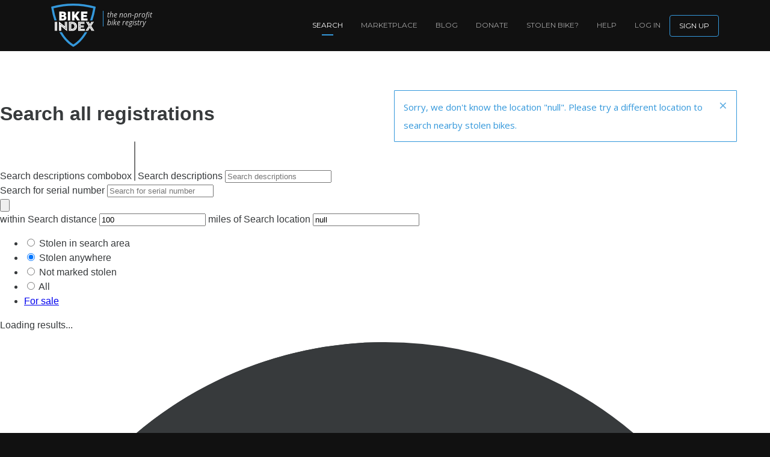

--- FILE ---
content_type: text/html; charset=utf-8
request_url: https://bikeindex.org/search/registrations?distance=100&location=null&page=5&stolenness=proximity
body_size: 10315
content:
<!DOCTYPE html>

<html lang="en">
  <head>
    <title>Search results</title>

<meta charset="utf-8">
<meta content="ie=edge" http-equiv="x-ua-compatible">
<meta name="handheldfriendly" content="true">
<meta name="viewport" content="width=device-width">
<meta name="description" content="The best bike registry: Simple, secure and free.">
<meta http-equiv="Content-Language" content="en">



<meta property="og:site_name" content="Bike Index">
<meta property="og:title" content="Search results">
<meta property="og:description" content="The best bike registry: Simple, secure and free.">
<meta property="og:image" content="/opengraph.png">

  <meta property="og:image:width" content="1200">
  <meta property="og:image:height" content="630">

<meta property="og:url" content="https://bikeindex.org/search/registrations">
<meta content="223376277803071" property="fb:app_id">




<meta name="twitter:title" content="Search results">
<meta name="twitter:description" content="The best bike registry: Simple, secure and free.">
<meta name="twitter:image" content="/opengraph.png">
<meta name="twitter:card" content="summary_large_image">
<meta name="twitter:creator" content="@bikeindex">
<meta name="twitter:site" content="@bikeindex">
<meta name="twitter:image:alt" content="The best bike registry: Simple, secure and free.">

<script type="application/ld+json">
  {
    "@context": "https://schema.org",
    "@type": "Organization",
    "name": "Bike Index",
    "description": "The best bike registry: Simple, secure and free.",
    "url": "https://bikeindex.org",
    "image": "https://bikeindex.org/opengraph.png"
  }
</script>

<script type="application/ld+json">
  {
    "@context": "https://schema.org",
    "@type": "WebSite",
    "name": "Bike Index",
    "url": "https://bikeindex.org"
  }
</script>

<script type="application/ld+json">{"@context":"http://schema.org","@type":"WebPage","image":"/opengraph.png","url":"https://bikeindex.org/search/registrations","headline":"Search results","alternativeHeadline":"The best bike registry: Simple, secure and free."}</script>

<link rel="canonical" href="https://bikeindex.org/search/registrations">

  <link rel="icon" href="/favicon.ico" sizes="32x32">
  <link rel="icon" href="/icon.svg" type="image/svg+xml">
  <link rel="icon" href="/icon-dark.svg" media="(prefers-color-scheme: dark)">

<link rel="apple-touch-icon" href="/apple-touch-icon.png">


    <meta name="csrf-param" content="authenticity_token" />
<meta name="csrf-token" content="1j00sV1r-qokC5zxIGQ8OoMUW9oBlPUWwftd4jdVosqtaohhhz_cf7fnu67lbqm8XNvcxcQjV3jCS2-DvJpN3w" />
    <link rel="stylesheet" href="/assets/tailwind-50e4486a2af6d7da765895936c7b21297890d047eb08bf5bf247b3a2001a49e2.css" data-turbo-track="reload" />
<link rel="stylesheet" href="/assets/revised-723ebcdc770b7e310c69986eb1781c8333771185973b5bc2eb78827cfb84cf6f.css" data-turbo-track="reload" />

    <link
      href="https://fonts.googleapis.com/css?family=Open+Sans:400,400italic,300italic,700"
      rel="stylesheet"
      type="text/css"
    >

    <link
      href="https://fonts.googleapis.com/css?family=Montserrat:400,700"
      rel="stylesheet"
      type="text/css"
    >

    <script src="/assets/application_revised-5a763004847898a032bad30f9d2dad0888790225ca3818868a5bbc5127427dc2.js"></script>
    <script type="importmap" data-turbo-track="reload">{
  "imports": {
    "application": "/assets/application-076323cbb27703fbcc73c904e5e3c847b26d0d7b968b47c12d6178983a3d7d12.js",
    "@hotwired/turbo-rails": "/assets/turbo.min-decfa1949933395803ac10289883a178dd4cae6eaa23afaf2712daac5f035d0a.js",
    "@hotwired/stimulus": "/assets/stimulus.min-297dd37003efa3bab5d87e373a0bc20885e1455d18f5365b6019e223cb9cab9e.js",
    "@hotwired/stimulus-loading": "/assets/stimulus-loading-855e3db7a5e180ac03c34af1debf3060df3ab5efd9568c26b6aa477d12eb310a.js",
    "luxon": "https://cdn.jsdelivr.net/npm/luxon@3.5.0/build/es6/luxon.js",
    "jquery": "https://cdn.jsdelivr.net/npm/jquery@3.6.3/dist/jquery.js",
    "select2": "https://cdn.jsdelivr.net/npm/select2@4.0.8/dist/js/select2.full.min.js",
    "controllers/admin/recovery_display_form_controller": "/assets/controllers/admin/recovery_display_form_controller-91c54843d1ef4e62f4b2572603abe51e4bee512f6410fb8f2ff374d7b53c7183.js",
    "controllers/alert_controller": "/assets/controllers/alert_controller-76aed4b85c5825209dfad185891195c805217f7d856123495495a5406222cb97.js",
    "controllers/homepage/animate_count_controller": "/assets/controllers/homepage/animate_count_controller-bd7cb14177335b42f8c07b86752f64a882f8f29cd38d5d6b8679baacd35d3100.js",
    "controllers/homepage/bike_tiles_controller": "/assets/controllers/homepage/bike_tiles_controller-301e30e296f85eafed9aa174257c0e12beb38c8b5342a089c425bf0f1b81058d.js",
    "controllers/homepage/recovery_showcase_controller": "/assets/controllers/homepage/recovery_showcase_controller-f9cd4e433ec8e878f05001f09b12bbe65f61cccea4c0cfd8d5c45e726f035836.js",
    "controllers/homepage/what_happens_controller": "/assets/controllers/homepage/what_happens_controller-57b3b789a642461ae7ee41006d4312b7e858740765c8d3b118819a439f26adb4.js",
    "controllers/legacy_form_well/address_record_controller": "/assets/controllers/legacy_form_well/address_record_controller-b2dd99b65dce62ebe8c16904776dc02f83e42e726b5242e5d949bb42ec61d392.js",
    "controllers/legacy_form_well/address_record_with_default_controller": "/assets/controllers/legacy_form_well/address_record_with_default_controller-2626209f9dbb07f7c1186ec821af61dbc1eef790990613038b6076889805ff5c.js",
    "controllers/page_section_choose_membership_controller": "/assets/controllers/page_section_choose_membership_controller-b62cc803452effba814c57c39bc39510cbb0f2951d43d698455226ebe8b9a36a.js",
    "controllers/search/everything_combobox_controller": "/assets/controllers/search/everything_combobox_controller-ce17c13f8901c68cdf2d78afbae97de61e2b550ba7e88d0dc24ffad3dc510bf3.js",
    "controllers/search/form_controller": "/assets/controllers/search/form_controller-43cdc2957fc366281b1d26ad0567cb67650458227b1bb525b878b0e121047329.js",
    "controllers/search/kind_select_fields_controller": "/assets/controllers/search/kind_select_fields_controller-98d03706a7e167860d0b93906aca9e5a5d7337cb9e7c823ec1a22f9a7a37b29b.js",
    "controllers/strip_inputs_controller": "/assets/controllers/strip_inputs_controller-b68eeb986ce73071083cf22eb2e1aec75344579bfa7e7560188ad62f2972e285.js",
    "controllers/update_cached_sortable_links_controller": "/assets/controllers/update_cached_sortable_links_controller-f370f9806785fa8b0d487872d27c917a3191cbd6e9e25615003bac535bdb034e.js",
    "utils/collapse_utils": "/assets/utils/collapse_utils-c875f5e02d5067917b3963512e269759bd131ae7e859fe5b4ccd3d2247ef3118.js",
    "utils/time_localizer": "/assets/utils/time_localizer-ab7138771549e5dad4ded887b8991283f06c1731892d417de75f8c6a7f85d671.js"
  }
}</script>
<link rel="modulepreload" href="/assets/application-076323cbb27703fbcc73c904e5e3c847b26d0d7b968b47c12d6178983a3d7d12.js">
<link rel="modulepreload" href="/assets/turbo.min-decfa1949933395803ac10289883a178dd4cae6eaa23afaf2712daac5f035d0a.js">
<link rel="modulepreload" href="/assets/stimulus.min-297dd37003efa3bab5d87e373a0bc20885e1455d18f5365b6019e223cb9cab9e.js">
<link rel="modulepreload" href="/assets/stimulus-loading-855e3db7a5e180ac03c34af1debf3060df3ab5efd9568c26b6aa477d12eb310a.js">
<link rel="modulepreload" href="https://cdn.jsdelivr.net/npm/luxon@3.5.0/build/es6/luxon.js">
<link rel="modulepreload" href="https://cdn.jsdelivr.net/npm/jquery@3.6.3/dist/jquery.js">
<link rel="modulepreload" href="https://cdn.jsdelivr.net/npm/select2@4.0.8/dist/js/select2.full.min.js">
<link rel="modulepreload" href="/assets/controllers/admin/recovery_display_form_controller-91c54843d1ef4e62f4b2572603abe51e4bee512f6410fb8f2ff374d7b53c7183.js">
<link rel="modulepreload" href="/assets/controllers/alert_controller-76aed4b85c5825209dfad185891195c805217f7d856123495495a5406222cb97.js">
<link rel="modulepreload" href="/assets/controllers/homepage/animate_count_controller-bd7cb14177335b42f8c07b86752f64a882f8f29cd38d5d6b8679baacd35d3100.js">
<link rel="modulepreload" href="/assets/controllers/homepage/bike_tiles_controller-301e30e296f85eafed9aa174257c0e12beb38c8b5342a089c425bf0f1b81058d.js">
<link rel="modulepreload" href="/assets/controllers/homepage/recovery_showcase_controller-f9cd4e433ec8e878f05001f09b12bbe65f61cccea4c0cfd8d5c45e726f035836.js">
<link rel="modulepreload" href="/assets/controllers/homepage/what_happens_controller-57b3b789a642461ae7ee41006d4312b7e858740765c8d3b118819a439f26adb4.js">
<link rel="modulepreload" href="/assets/controllers/legacy_form_well/address_record_controller-b2dd99b65dce62ebe8c16904776dc02f83e42e726b5242e5d949bb42ec61d392.js">
<link rel="modulepreload" href="/assets/controllers/legacy_form_well/address_record_with_default_controller-2626209f9dbb07f7c1186ec821af61dbc1eef790990613038b6076889805ff5c.js">
<link rel="modulepreload" href="/assets/controllers/page_section_choose_membership_controller-b62cc803452effba814c57c39bc39510cbb0f2951d43d698455226ebe8b9a36a.js">
<link rel="modulepreload" href="/assets/controllers/search/everything_combobox_controller-ce17c13f8901c68cdf2d78afbae97de61e2b550ba7e88d0dc24ffad3dc510bf3.js">
<link rel="modulepreload" href="/assets/controllers/search/form_controller-43cdc2957fc366281b1d26ad0567cb67650458227b1bb525b878b0e121047329.js">
<link rel="modulepreload" href="/assets/controllers/search/kind_select_fields_controller-98d03706a7e167860d0b93906aca9e5a5d7337cb9e7c823ec1a22f9a7a37b29b.js">
<link rel="modulepreload" href="/assets/controllers/strip_inputs_controller-b68eeb986ce73071083cf22eb2e1aec75344579bfa7e7560188ad62f2972e285.js">
<link rel="modulepreload" href="/assets/controllers/update_cached_sortable_links_controller-f370f9806785fa8b0d487872d27c917a3191cbd6e9e25615003bac535bdb034e.js">
<link rel="modulepreload" href="/assets/utils/collapse_utils-c875f5e02d5067917b3963512e269759bd131ae7e859fe5b4ccd3d2247ef3118.js">
<link rel="modulepreload" href="/assets/utils/time_localizer-ab7138771549e5dad4ded887b8991283f06c1731892d417de75f8c6a7f85d671.js">
<script type="module">import "application"</script>
    

    <script>
      window.BikeIndex.translator = (keyspace) => {
        return (key, args={}) => I18n.t(`javascript.${keyspace}.${key}`, args);
      }
    </script>


    <script async src="https://www.googletagmanager.com/gtag/js?id=G-JDSDDSL1EY"></script>

<script>
  window.dataLayer = window.dataLayer || [];
  function gtag(){dataLayer.push(arguments);}
  gtag('js', new Date());

  gtag('config', 'G-JDSDDSL1EY');

  // Old universal analytics code
  (function(i,s,o,g,r,a,m){i['GoogleAnalyticsObject']=r;i[r]=i[r]||function(){(i[r].q=i[r].q||[]).push(arguments)},i[r].l=1*new Date();a=s.createElement(o),m=s.getElementsByTagName(o)[0];a.async=1;a.src=g;m.parentNode.insertBefore(a,m)})(window,document,'script','https://www.google-analytics.com/analytics.js','ga');
      ga('create', 'UA-38316708-1', 'auto');
      ga('send', 'pageview');
</script>


    

    <!--[if IE]>$('body').prepend("<div id='old-browser-warning'><h4>Your browser is out of date!</h4><p>As a result, Bike Index will not function correctly. <a href=\"http://whatbrowser.com\">Learn more here</a>.</p></div>")<![endif]-->
  </head>

  <body id="search_registrations_index" class="">
      <nav class="primary-header-nav">
        <div class="container">
          <a href="https://bikeindex.org/" class="primary-logo">
            <img class="primary-nav" alt="Bike Index home" src="/assets/revised/logo-4743be32095c95ab594556faadf9f2497c4a49bd8a9f77a5aeadd4050c78dff9.svg" />
          </a>

          <a class="nonprofit-subtitle" href="/news/bike-index--now-a-nonprofit">
            the non-profit bike registry
</a>
            <div class="center-navbar-signup-link-container">
              <a class="center-navbar-signup-link signup-link upcase" href="https://bikeindex.org/users/new">Sign up</a>
            </div>


          <a id="menu-opened-backdrop" aria-hidden="true"></a> 

          <div class="hamburgler" aria-hidden="true">
            <a id="primary_nav_hamburgler"></a> 
          </div>

          <ul class="primary-main-menu">
            <li class="primary-nav-item d-lg-none">
              <a class="nav-link active" href="/search/registrations?stolenness=all">Search</a>
            </li>

            <li class="primary-nav-item d-lg-none">
              <a class="nav-link " href="/search/marketplace">Marketplace</a>
            </li>

            <li class="divider-nav-item d-lg-none" aria-hidden="true"></li>

              <li class="primary-nav-item">
                <a class="nav-link signup-link" href="https://bikeindex.org/users/new">Sign up</a>
              </li>
              <li class="primary-nav-item">
                <a class="nav-link" href="https://bikeindex.org/session/new">log in</a>
              </li>

            <li class="primary-nav-item">
              <a class="nav-link" href="/help">Help</a>
            </li>

            <li class="primary-nav-item">
              <a class="nav-link" id="getStolenBackLink" href="/info/how-to-get-your-stolen-bike-back">Stolen bike?</a>
            </li>

            <li class="primary-nav-item">
              <a class="nav-link" href="/why-donate">Donate</a>
            </li>

            <li class="primary-nav-item">
              <a class="nav-link" href="/news">Blog</a>
            </li>

            <li class="primary-nav-item d-lg-block">
              <a class="nav-link " href="/search/marketplace">Marketplace</a>
            </li>

            <li class="primary-nav-item d-none d-lg-block">
              <a class="nav-link active" href="/search/registrations?stolenness=all">Search</a>
            </li>
          </ul>
        </div>
      </nav>

    
<div class="bootstrapstyle primary-alert-block">
    

<div class="alert in  alert-info" data-seconds="0">
  <button
    class="close"
    aria-label="Close"
    data-dismiss="alert"
    type="button"
  >
    <span aria-hidden="true">&times;</span>
  </button>


  <p>Sorry, we don&#39;t know the location &quot;null&quot;. Please try a different location to search nearby stolen bikes.</p>
</div>


</div>

<script id="alert-template" type="x-tmpl-mustache">
  <div class="alert alert-{{alert_type}} in" data-seconds="{{seconds}}">
    <button aria-label="Close" class="close" data-dismiss="alert" type="button">
      <span aria-hidden="true">&times;</span>
    </button>
    {{alert_body}}
  </div>
</script>


      <div class="tw:mx-auto tw:mb-6 tw:max-w-7xl tw:px-4">
  <h1 class="tw:mb-4 tw:text-3xl tw:text-slate-800">
    Search all registrations
  </h1>

  <div data-controller="search--form">
  <form id="Search_Form" data-turbo-frame="search_registrations_results_frame" data-turbo-action="advance" data-turbo="true" data-search--form-target="form" action="/search/registrations" accept-charset="UTF-8" method="get">
    <input type="hidden" name="search_no_js" id="search_no_js" value="true" autocomplete="off" />

    <div class="tw:flex tw:flex-nowrap tw:gap-4">
      <div class="search-fields tw:flex-grow">
        <div
  class="tw:w-full"
  data-controller="search--everything-combobox"
  data-search--everything-combobox-api-url-value="/api/autocomplete"
>
  <link
    rel="stylesheet"
    href="https://cdn.jsdelivr.net/npm/select2@4.0.8/dist/css/select2.min.css"
  >

  <style>
    .select2-container--default .select2-selection--multiple .select2-selection__choice {
      background: rgba(228,228,228,0.2);
    }
    .select2-results__options .sch_s {
      display: inline-block;
    }

    .select2-results__options .sch_m,
    .select2-results__options .sch_ {
      color: #ccc;
    }

    .select2-results__options .sch_special {
      border-bottom: 1px solid #ddd;
    }

    .select2-results__options .sch_c {
      color: #bbb;
      display: inline-block;
    }

    .select2-results__options .sclr {
      border-radius: 3px;
      display: inline-block;
      width: 24px;
      height: 24px;
      border: 1px solid rgba(255,255,255,0.5);
      line-height: 0.8em;
      margin: 0 6px -6px;
      font-size: 0.5em;
      text-align: center;
      padding-top: 1em;
    }
  </style>

  <label class="twlabel tw:sr-only" for="query_items">Search descriptions combobox</label>

  <select name="query_items[]" id="query_items" placeholder="Search descriptions" class="tw:w-full tw:hidden fieldResetsCounts" multiple="multiple" data-search--everything-combobox-target="input"></select>

  <label class="twlabel tw:sr-only" data-search--everything-combobox-target="nonjsfields" for="query">Search descriptions</label>

  <input type="text" name="query" id="query" placeholder="Search descriptions" class="twinput" data-search--everything-combobox-target="nonjsfields" />
</div>


          <label class="twlabel tw:sr-only" for="serial">Search for serial number</label>
          <input type="text" name="serial" id="serial" placeholder="Search for serial number" class="twinput tw:mt-2 fieldResetsCounts" />

      </div>

      <div class="tw:w-20">
        <button name="button" type="submit" class="twbtn-blue tw:w-full tw:h-full tw:disabled:cursor-wait" data-search--form-target="button">
          <svg
            id="search-button"
            xmlns="http://www.w3.org/2000/svg"
            viewBox="0 0 29 29"
          >
            <defs>
              <style>
                .cls-1,.cls-2{fill:none;stroke:#fff;stroke-miterlimit:10;stroke-width:2px;}.cls-2{stroke-linecap:round;}
              </style>
            </defs>

            <title>searcher</title>

            <circle
              class="cls-1"
              cx="10.39"
              cy="10.39"
              r="9.39"
            />

            <line
              class="cls-2"
              x1="17.03"
              y1="17.03"
              x2="28"
              y2="28"
            />
          </svg>
</button>      </div>
    </div>


    <div
  data-controller="search--kind-select-fields"
  data-search--kind-select-fields-api-count-url-value="/api/v3/search/count"
  data-search--kind-select-fields-option-kinds-value="stolenness"
>
  <div
    class="tw:mt-5 tw:ml-auto tw:flex tw:w-full tw:flex-wrap tw:sm:mt-2 tw:sm:w-min tw:sm:flex-nowrap tw:hidden"
    data-search--kind-select-fields-target="locationWrap"
  >
    <span class="tw:flex tw:flex-nowrap">
      <span class="tw:mr-2 tw:block tw:py-1.5">
        within
      </span>

      <label class="twlabel tw:sr-only" for="distance">Search distance</label>

      <input type="number" name="distance" id="distance" value="100" placeholder="100" min="1" class="twinput tw:mr-2 tw:min-w-20 fieldResetsCounts" data-search--kind-select-fields-target="distance" />
    </span>

    <span class="tw:mt-3 tw:flex tw:flex-nowrap tw:sm:mt-0">
      <span class="tw:mr-2 tw:block tw:py-1.5 tw:text-nowrap">
        miles of
      </span>

      <label class="twlabel tw:sr-only" for="location">Search location</label>

      <input type="text" name="location" id="location" value="null" placeholder="Search location" class="twinput tw:min-w-50 fieldResetsCounts" data-search--kind-select-fields-target="location" />
    </span>
  </div>

  <ul
    class="
      tw:mt-6 tw:w-full tw:items-center tw:text-sm tw:font-medium
      tw:text-gray-900 tw:md:flex tw:dark:text-white
    "
  >
      <li class="tw:w-full tw:has-checked:bg-gray-100 tw:has-checked:dark:bg-gray-800 tw:border tw:border-gray-200 tw:dark:border-gray-600 tw:border-b-0 tw:md:border-b tw:border-r tw:md:border-r-0 tw:md:rounded-l-sm tw:rounded-t-sm tw:md:rounded-tr-none tw:border-b-0 tw:md:border-b tw:md:border-r">
          <div
    class="tw:relative tw:flex tw:items-center tw:ps-3"
    data-test-id="Search::KindOption-proximity"
  >
    <input type="radio" name="stolenness" id="stolenness_proximity" value="proximity" class="tw:w-4 tw:h-4 tw:text-blue-600 tw:bg-gray-100 tw:border-gray-300 tw:focus:ring-blue-500 :tw:dark:focus:ring-blue-600 tw:dark:ring-offset-gray-700 tw:dark:focus:ring-offset-gray-700 tw:focus:ring-2 tw:dark:bg-gray-600 tw:dark:border-gray-500" data-action="change-&gt;search--kind-select-fields#updateLocationVisibility" />

    <label class="tw:w-full tw:py-3 tw:ms-2 tw:cursor-pointer" for="stolenness_proximity">
      Stolen in search area

      <span class="twless-strong" data-count-target="proximity"></span>
</label>  </div>

      </li>
      <li class="tw:w-full tw:has-checked:bg-gray-100 tw:has-checked:dark:bg-gray-800 tw:border tw:border-gray-200 tw:dark:border-gray-600 tw:border-b-0 tw:md:border-b tw:border-r tw:md:border-r-0 tw:border-b-0 tw:md:border-b tw:md:border-r">
          <div
    class="tw:relative tw:flex tw:items-center tw:ps-3"
    data-test-id="Search::KindOption-stolen"
  >
    <input type="radio" name="stolenness" id="stolenness_stolen" value="stolen" class="tw:w-4 tw:h-4 tw:text-blue-600 tw:bg-gray-100 tw:border-gray-300 tw:focus:ring-blue-500 :tw:dark:focus:ring-blue-600 tw:dark:ring-offset-gray-700 tw:dark:focus:ring-offset-gray-700 tw:focus:ring-2 tw:dark:bg-gray-600 tw:dark:border-gray-500" data-action="change-&gt;search--kind-select-fields#updateLocationVisibility" checked="checked" />

    <label class="tw:w-full tw:py-3 tw:ms-2 tw:cursor-pointer" for="stolenness_stolen">
      Stolen anywhere

      <span class="twless-strong" data-count-target="stolen"></span>
</label>  </div>

      </li>
      <li class="tw:w-full tw:has-checked:bg-gray-100 tw:has-checked:dark:bg-gray-800 tw:border tw:border-gray-200 tw:dark:border-gray-600 tw:border-b-0 tw:md:border-b tw:border-r tw:md:border-r-0 tw:border-b-0 tw:md:border-b tw:md:border-r">
          <div
    class="tw:relative tw:flex tw:items-center tw:ps-3"
    data-test-id="Search::KindOption-non"
  >
    <input type="radio" name="stolenness" id="stolenness_non" value="non" class="tw:w-4 tw:h-4 tw:text-blue-600 tw:bg-gray-100 tw:border-gray-300 tw:focus:ring-blue-500 :tw:dark:focus:ring-blue-600 tw:dark:ring-offset-gray-700 tw:dark:focus:ring-offset-gray-700 tw:focus:ring-2 tw:dark:bg-gray-600 tw:dark:border-gray-500" data-action="change-&gt;search--kind-select-fields#updateLocationVisibility" />

    <label class="tw:w-full tw:py-3 tw:ms-2 tw:cursor-pointer" for="stolenness_non">
      Not marked stolen

      <span class="twless-strong" data-count-target="non"></span>
</label>  </div>

      </li>
      <li class="tw:w-full tw:has-checked:bg-gray-100 tw:has-checked:dark:bg-gray-800 tw:border tw:border-gray-200 tw:dark:border-gray-600 tw:md:rounded-r-sm tw:rounded-b-sm tw:md:rounded-bl-none">
          <div
    class="tw:relative tw:flex tw:items-center tw:ps-3"
    data-test-id="Search::KindOption-all"
  >
    <input type="radio" name="stolenness" id="stolenness_all" value="all" class="tw:w-4 tw:h-4 tw:text-blue-600 tw:bg-gray-100 tw:border-gray-300 tw:focus:ring-blue-500 :tw:dark:focus:ring-blue-600 tw:dark:ring-offset-gray-700 tw:dark:focus:ring-offset-gray-700 tw:focus:ring-2 tw:dark:bg-gray-600 tw:dark:border-gray-500" data-action="change-&gt;search--kind-select-fields#updateLocationVisibility" />

    <label class="tw:w-full tw:py-3 tw:ms-2 tw:cursor-pointer" for="stolenness_all">
      All

      <span class="twless-strong" data-count-target="all"></span>
</label>  </div>

      </li>
      <li class="tw:w-full tw:md:pl-1 tw:pt-1 tw:md:pt-0">
          <a
    href="/search/marketplace"
    data-basepath="/search/marketplace"
    id="kindSelectForSaleLink"
    class="twbtn tw:block tw:w-full"
    data-test-id="Search::KindOption-for_sale"
  >
    For sale

    <span class="twless-strong" data-count-target="for_sale"></span>
  </a>

      </li>
  </ul>
</div>


    
</form></div>

</div>

<turbo-frame id="search_registrations_results_frame">
    <span id="loadedWithoutResults" class="tw:hidden"></span>
</turbo-frame>
<div id="hiddenLoadingSpinner" class="tw:hidden">
  <div class="tw:animate-pulse tw:justify-center tw:p-6 tw:text-center">
  <p class="tw:text-lg">Loading results...</p>

  <svg
    class="
      tw:mx-auto tw:mt-4 tw:h-15 tw:w-15 tw:animate-spin tw:text-slate-400
      tw:dark:text-blue-800
    "
    xmlns="http://www.w3.org/2000/svg"
    fill="none"
    viewBox="0 0 24 24"
  >
    <circle
      class="tw:opacity-25"
      cx="12"
      cy="12"
      r="10"
      stroke="currentColor"
      stroke-width="4"
    ></circle>

    <path
      class="tw:opacity-75"
      fill="currentColor"
      d="M4 12a8 8 0 018-8V0C5.373 0 0 5.373 0 12h4zm2 5.291A7.962 7.962 0 014 12H0c0 3.042 1.135 5.824 3 7.938l3-2.647z"
    ></path>
  </svg>
</div>

</div>




      <footer class="primary-footer">
  <div class="primary-footer-nav">
    <div class="container">
      <div class="row">
        <nav class="col-md-2 pull-right">
          <h4>Bike Index</h4>

          <ul>
            <li><a class="" href="/support">FAQ</a></li>
            <li><a class="" href="/news">Blog</a></li>
            <li><a class="" href="/help">Help</a></li>
            <li><a class="" href="/about">About</a></li>
            <li><a class="" href="/where">Where We Are</a></li>

            <li>
              <a class="" href="/recovery_stories">Stolen Bike Recoveries</a>
            </li>

            <li>
              <a class="" href="/info/how-to-get-your-stolen-bike-back">Get your stolen bike back</a>
            </li>
          </ul>
        </nav>

        <nav class="col-md-2 pull-right">
          <h4>Support Us</h4>

          <ul>
            <li><a class="" href="/why-donate">Donate</a></li>
            <li><a class="" href="/store">Store</a></li>

            <li>
              <a class="" href="/ambassadors_how_to">Ambassadors</a>
            </li>
          </ul>
        </nav>

        <nav class="col-md-2 pull-right">
          <h4>Resources</h4>

          <ul>
            <li>
              <a class="" href="/documentation">API documentation</a>
            </li>

            <li><a class="" href="/dev_and_design">Dev Resources</a></li>
            <li><a class="" href="/image_resources">Design & Logos</a></li>
            <li><a class="" href="/security">Security</a></li>

            <li>
              <a class="" href="/manufacturers">Bike Manufacturer List</a>
            </li>

            <li>
              <a class="" href="/protect_your_bike">Protect your bike</a>
            </li>

            <li>
              <a class="" href="https://map.bikewise.org/">Stolen Bike Map</a>
            </li>
          </ul>
        </nav>

        <nav class="col-md-2 pull-right">
          <h4>Who we serve</h4>

          <ul>
            <li><a class="" href="/for_bike_shops">Bike Shops</a></li>

            <li>
              <a class="" href="/for_schools">Schools and Universities</a>
            </li>

            <li><a class="" href="/for_cities">Cities</a></li>

            <li>
              <a class="" href="/for_law_enforcement">Law Enforcement</a>
            </li>

            <li>
              <a class="" href="/for_community_groups">Community Groups</a>
            </li>

            <li>
              <a href="mailto:bryan@bikeindex.org,gavin@bikeindex.org">Press inquiries</a>
            </li>
          </ul>
        </nav>

        <nav class="col-md-2 pull-right"></nav>

        <nav class="col-md-2 social-nav">
          <ul>
            <li>
              <a href="https://bsky.app/profile/bikeindex.org">
                <span class="sr-only">Bike Index Blue SKy</span>
                <svg xmlns="http://www.w3.org/2000/svg" width="16" height="16" fill="currentColor" viewBox="0 0 16 16" class="tw:block tw:w-6 tw:h-6">
  <path d="M3.468 1.948C5.303 3.325 7.276 6.118 8 7.616c.725-1.498 2.698-4.29 4.532-5.668C13.855.955 16 .186 16 2.632c0 .489-.28 4.105-.444 4.692-.572 2.04-2.653 2.561-4.504 2.246 3.236.551 4.06 2.375 2.281 4.2-3.376 3.464-4.852-.87-5.23-1.98-.07-.204-.103-.3-.103-.218 0-.081-.033.014-.102.218-.379 1.11-1.855 5.444-5.231 1.98-1.778-1.825-.955-3.65 2.28-4.2-1.85.315-3.932-.205-4.503-2.246C.28 6.737 0 3.12 0 2.632 0 .186 2.145.955 3.468 1.948"></path>
</svg>
</a>            </li>

            <li>
              <a rel="me" href="https://universeodon.com/@bikeindex">
                <span class="sr-only">Bike Index Fediverse</span>
                <svg xmlns="http://www.w3.org/2000/svg" width="16" height="16" fill="currentColor" viewBox="0 0 16 16" class="tw:block tw:w-6 tw:h-6">
  <path d="M11.19 12.195c2.016-.24 3.77-1.475 3.99-2.603.348-1.778.32-4.339.32-4.339 0-3.47-2.286-4.488-2.286-4.488C12.062.238 10.083.017 8.027 0h-.05C5.92.017 3.942.238 2.79.765c0 0-2.285 1.017-2.285 4.488l-.002.662c-.004.64-.007 1.35.011 2.091.083 3.394.626 6.74 3.78 7.57 1.454.383 2.703.463 3.709.408 1.823-.1 2.847-.647 2.847-.647l-.06-1.317s-1.303.41-2.767.36c-1.45-.05-2.98-.156-3.215-1.928a4 4 0 0 1-.033-.496s1.424.346 3.228.428c1.103.05 2.137-.064 3.188-.189zm1.613-2.47H11.13v-4.08c0-.859-.364-1.295-1.091-1.295-.804 0-1.207.517-1.207 1.541v2.233H7.168V5.89c0-1.024-.403-1.541-1.207-1.541-.727 0-1.091.436-1.091 1.296v4.079H3.197V5.522q0-1.288.66-2.046c.456-.505 1.052-.764 1.793-.764.856 0 1.504.328 1.933.983L8 4.39l.417-.695c.429-.655 1.077-.983 1.934-.983.74 0 1.336.259 1.791.764q.662.757.661 2.046z"></path>
</svg>
</a>            </li>

            <li>
              <a href="https://facebook.com/bikeindex">
                <span class="sr-only">Bike Index Facebook</span>
                <svg xmlns="http://www.w3.org/2000/svg" width="16" height="16" fill="currentColor" viewBox="0 0 16 16" class="tw:block tw:w-6 tw:h-6">
  <path d="M16 8.049c0-4.446-3.582-8.05-8-8.05C3.58 0-.002 3.603-.002 8.05c0 4.017 2.926 7.347 6.75 7.951v-5.625h-2.03V8.05H6.75V6.275c0-2.017 1.195-3.131 3.022-3.131.876 0 1.791.157 1.791.157v1.98h-1.009c-.993 0-1.303.621-1.303 1.258v1.51h2.218l-.354 2.326H9.25V16c3.824-.604 6.75-3.934 6.75-7.951"></path>
</svg>
</a>            </li>

            <li>
              <a href="https://instagram.com/bikeindex">
                <span class="sr-only">Bike Index Instagram</span>
                <svg xmlns="http://www.w3.org/2000/svg" width="16" height="16" fill="currentColor" viewBox="0 0 16 16" class="tw:block tw:w-6 tw:h-6">
  <path d="M8 0C5.829 0 5.556.01 4.703.048 3.85.088 3.269.222 2.76.42a3.9 3.9 0 0 0-1.417.923A3.9 3.9 0 0 0 .42 2.76C.222 3.268.087 3.85.048 4.7.01 5.555 0 5.827 0 8.001c0 2.172.01 2.444.048 3.297.04.852.174 1.433.372 1.942.205.526.478.972.923 1.417.444.445.89.719 1.416.923.51.198 1.09.333 1.942.372C5.555 15.99 5.827 16 8 16s2.444-.01 3.298-.048c.851-.04 1.434-.174 1.943-.372a3.9 3.9 0 0 0 1.416-.923c.445-.445.718-.891.923-1.417.197-.509.332-1.09.372-1.942C15.99 10.445 16 10.173 16 8s-.01-2.445-.048-3.299c-.04-.851-.175-1.433-.372-1.941a3.9 3.9 0 0 0-.923-1.417A3.9 3.9 0 0 0 13.24.42c-.51-.198-1.092-.333-1.943-.372C10.443.01 10.172 0 7.998 0zm-.717 1.442h.718c2.136 0 2.389.007 3.232.046.78.035 1.204.166 1.486.275.373.145.64.319.92.599s.453.546.598.92c.11.281.24.705.275 1.485.039.843.047 1.096.047 3.231s-.008 2.389-.047 3.232c-.035.78-.166 1.203-.275 1.485a2.5 2.5 0 0 1-.599.919c-.28.28-.546.453-.92.598-.28.11-.704.24-1.485.276-.843.038-1.096.047-3.232.047s-2.39-.009-3.233-.047c-.78-.036-1.203-.166-1.485-.276a2.5 2.5 0 0 1-.92-.598 2.5 2.5 0 0 1-.6-.92c-.109-.281-.24-.705-.275-1.485-.038-.843-.046-1.096-.046-3.233s.008-2.388.046-3.231c.036-.78.166-1.204.276-1.486.145-.373.319-.64.599-.92s.546-.453.92-.598c.282-.11.705-.24 1.485-.276.738-.034 1.024-.044 2.515-.045zm4.988 1.328a.96.96 0 1 0 0 1.92.96.96 0 0 0 0-1.92m-4.27 1.122a4.109 4.109 0 1 0 0 8.217 4.109 4.109 0 0 0 0-8.217m0 1.441a2.667 2.667 0 1 1 0 5.334 2.667 2.667 0 0 1 0-5.334"></path>
</svg>
</a>            </li>
          </ul>
        </nav>
      </div>
    </div>
  </div>

  <nav class="terms-and-stuff">
    <div class="container">
      <div class="row">
        <div class="col-md-6 text-left">
          <form class="locale-form" action="/search/registrations" accept-charset="UTF-8" method="get">
            <div class="row">
              <div class="form-group">
                <label for="locale">Language</label>

                <select name="locale" id="locale" class="form-control-sm" onchange="this.form.submit()"><option selected="selected" value="en">English</option>
<option value="nl">Nederlands (Dutch)</option>
<option value="nb">Norwegian (Bokmål)</option></select>


                <input type="submit" name="Update" value="update" class="btn btn-primary btn-sm sr-only" data-disable-with="update" />
              </div>
            </div>
</form>        </div>

        <div class="col-md-6 text-right">
          <p>
            <a href="https://bikeindex.org/privacy">Privacy policy</a> and <a href="https://bikeindex.org/terms">terms and conditions</a>
          </p>

          <p>
            <span
              data-license="https://github.com/bikeindex/bike_index/blob/main/LICENSE"
            >
              2025 &copy; Bike Index, a 501(c)(3) nonprofit - EIN 81-4296194
            </span>
          </p>
        </div>
      </div>
    </div>
  </nav>
</footer>

<script>
!function(f,b,e,v,n,t,s){if(f.fbq)return;n=f.fbq=function(){n.callMethod?
n.callMethod.apply(n,arguments):n.queue.push(arguments)};if(!f._fbq)f._fbq=n;
n.push=n;n.loaded=!0;n.version='2.0';n.queue=[];t=b.createElement(e);t.async=!0;
t.src=v;s=b.getElementsByTagName(e)[0];s.parentNode.insertBefore(t,s)}(window,
document,'script','//connect.facebook.net/en_US/fbevents.js');
fbq('init', '199066297131941');
fbq('track', "PageView");
</script>

<noscript>
  <img
    height="1"
    width="1"
    style="display:none"
    src="https://www.facebook.com/tr?id=199066297131941&ev=PageView&noscript=1"
    alt=""
  >
</noscript>

<script>
  var trackOutboundLink = function(url) {
    ga("send", "event", "outbound", "click", url, {transport: "beacon", hitCallback: function() {document.location = url;}});
  };

  (function(w,d,s,l,i){w[l]=w[l]||[];w[l].push({'gtm.start':new Date().getTime(),event:'gtm.js'});var f=d.getElementsByTagName(s)[0],j=d.createElement(s),dl=l!='dataLayer'?'&l='+l:'';j.async=true;j.src='https://www.googletagmanager.com/gtm.js?id='+i+dl;f.parentNode.insertBefore(j,f);})(window,document,'script','dataLayer','GTM-K88RMWC');
</script>

<iframe
  src="https://www.googletagmanager.com/ns.html?id=GTM-K88RMWC"
  height="0"
  width="0"
  style="display:none;visibility:hidden"
  title="Google tag manager"
></iframe>


    <script>
  I18n.defaultLocale = "en"
  I18n.locale = "en"
</script>
  </body>
</html>


--- FILE ---
content_type: application/javascript
request_url: https://bikeindex.org/assets/controllers/homepage/animate_count_controller-bd7cb14177335b42f8c07b86752f64a882f8f29cd38d5d6b8679baacd35d3100.js
body_size: 82
content:
import { Controller } from '@hotwired/stimulus'

// Connects to data-controller='homepage--animate-count'
export default class extends Controller {
  static values = {
    target: Number,
    duration: { type: Number, default: 3000 },
    delay: { type: Number, default: 500 },
    prefix: { type: String, default: '' },
    suffix: { type: String, default: '' }
  }

  connect () {
    setTimeout(() => this.animate(), this.delayValue)
  }

  animate () {
    const increment = this.targetValue / (this.durationValue / 16) // 60fps
    let current = 0 // NOTE: Actual initial values are the final values, for SEO/no JS

    const timer = setInterval(() => {
      current += increment
      if (current >= this.targetValue) {
        current = this.targetValue
        clearInterval(timer)
      }

      this.element.textContent = `${this.prefixValue}${Math.floor(current).toLocaleString()}${this.suffixValue}`
    }, 16)
  }
};


--- FILE ---
content_type: application/javascript
request_url: https://bikeindex.org/assets/controllers/homepage/bike_tiles_controller-301e30e296f85eafed9aa174257c0e12beb38c8b5342a089c425bf0f1b81058d.js
body_size: 1531
content:
import { Controller } from '@hotwired/stimulus'

// Connects to data-controller='homepage--bike-tiles'
export default class extends Controller {
  static targets = ['grid']
  static values = { images: Array }

  connect () {
    this.generateTiles()

    this.handleResize = this.debounce(() => {
      this.generateTiles()
    }, 250)

    window.addEventListener('resize', this.handleResize)
  }

  disconnect () {
    window.removeEventListener('resize', this.handleResize)
  }

  debounce (func, wait) {
    let timeout
    return function executedFunction (...args) {
      clearTimeout(timeout)
      timeout = setTimeout(() => func(...args), wait)
    }
  }

  generateTiles () {
    // Calculate how many tiles we need to fill the screen plus overflow
    const tilesNeeded = Math.ceil((window.innerWidth * 1.2) / 130) * Math.ceil((window.innerHeight * 1.2) / 130)

    // Calculate grid dimensions
    const columns = Math.ceil((window.innerWidth * 1.2) / 130)
    // Length for the random
    const bikeImagesLength = this.imagesValue.length

    let lastImage = null
    const lastRowImages = []

    for (let i = 0; i < tilesNeeded; i++) {
      const tile = document.createElement('div')
      tile.className = 'bike-tile'

      // Get column position to check tile above
      const col = i % columns
      const imageAbove = lastRowImages[col]

      // Select random image that's different from left neighbor and tile above
      let randomImage
      let attempts = 0
      do {
        randomImage = this.imagesValue[Math.floor(Math.random() * bikeImagesLength)]
        attempts++
      } while ((randomImage === lastImage || randomImage === imageAbove) && attempts < 50)

      // Apply styles to interior span element, to prevent hover flicker
      const span = document.createElement('span')
      span.style.backgroundImage = `url('${randomImage}')`

      // tile.style.backgroundImage = `url('${randomImage}')`;

      // Add random slight rotation variation
      const randomRotation = (Math.random() - 0.5) * 10
      span.style.transform = `rotate(${5 + randomRotation}deg)`

      tile.appendChild(span)
      this.gridTarget.appendChild(tile)

      // Update tracking
      lastImage = randomImage
      lastRowImages[col] = randomImage
    }

    // Select a random tile to be the "stolen alert" tile - around central region but not behind shields/text
    const allTiles = this.gridTarget.querySelectorAll('.bike-tile')
    if (allTiles.length > 0) {
      // Get hero content position to find central area
      const heroContent = document.querySelector('.hero-content')
      const heroRect = heroContent.getBoundingClientRect()

      // Define ring around the hero text (outer radius minus inner exclusion zone)
      const centerX = window.innerWidth / 2
      const centerY = heroRect.top + (heroRect.height / 2)
      const outerRadiusX = 500 // Outer horizontal radius
      const outerRadiusY = 400 // Outer vertical radius
      const innerRadiusX = 250 // Inner exclusion horizontal radius (where shields/text are)
      const innerRadiusY = 200 // Inner exclusion vertical radius

      const ringTiles = Array.from(allTiles).filter(tile => {
        const rect = tile.getBoundingClientRect()
        const tileCenterX = rect.left + (rect.width / 2)
        const tileCenterY = rect.top + (rect.height / 2)

        const distanceX = Math.abs(tileCenterX - centerX)
        const distanceY = Math.abs(tileCenterY - centerY)

        // Check if tile is in the ring (within outer radius but outside inner radius)
        const inOuterEllipse = distanceX <= outerRadiusX && distanceY <= outerRadiusY
        const inInnerEllipse = distanceX <= innerRadiusX && distanceY <= innerRadiusY

        return inOuterEllipse && !inInnerEllipse &&
             rect.top >= 0 &&
             rect.bottom <= window.innerHeight
      })

      // Remove any existing stolen alert tiles (important when resizing the window)
      this.gridTarget.querySelectorAll('.bike-tile.stolen-alert').forEach(tile => {
        tile.classList.remove('stolen-alert', 'tw:cursor-pointer')
      })

      // Select from ring tiles only
      if (ringTiles.length > 0) {
        const randomIndex = Math.floor(Math.random() * ringTiles.length)
        const stolenTile = ringTiles[randomIndex]
        stolenTile.classList.add('stolen-alert', 'tw:cursor-pointer')

        // Make it clickable to scroll to stolen section
        stolenTile.addEventListener('click', function () {
          const stolenSection = document.querySelector('.stolen-question-section')
          if (stolenSection) {
            stolenSection.scrollIntoView({ behavior: 'smooth' })
          }
        })
      }
    }
  }
};


--- FILE ---
content_type: application/javascript
request_url: https://bikeindex.org/assets/controllers/homepage/what_happens_controller-57b3b789a642461ae7ee41006d4312b7e858740765c8d3b118819a439f26adb4.js
body_size: 392
content:
import { Controller } from '@hotwired/stimulus'

// Connects to data-controller='homepage--what-happens'
export default class extends Controller {
  static targets = []
  static values = { steps: Array, currentStepIndex: { type: Number, default: 0 } }

  connect () {
    this.startBikeTransition()
  }

  // Bike transition animation
  startBikeTransition () {
    const bikeRegistered = document.getElementById('bikeRegistered')
    const bikeStolen = document.getElementById('bikeStolen')

    setInterval(() => {
      // Fade out registered, fade in stolen
      bikeRegistered.style.opacity = '0'
      bikeStolen.style.opacity = '1'

      setTimeout(() => {
        // Fade out stolen, fade in registered
        bikeRegistered.style.opacity = '1'
        bikeStolen.style.opacity = '0'
      }, 3000) // Show stolen for 3 seconds
    }, 6000) // Complete cycle every 6 seconds
  }

  // Next step
  nextStep () {
    this.currentStepIndexValue = (this.currentStepIndexValue + 1) % this.stepsValue.length
    this.updateStep(this.currentStepIndexValue)
  }

  // Previous step
  prevStep () {
    this.currentStepIndexValue = (this.currentStepIndexValue - 1 + this.stepsValue.length) % this.stepsValue.length
    this.updateStep(this.currentStepIndexValue)
  }

  updateStep (index) {
    const step = this.stepsValue[index]

    // Update text content
    const stepText = document.getElementById('stepText')
    stepText.innerHTML = `
      <h3>
        <span class="step-number">${step.stepNumber}</span>
        <span class="step-title">${step.title}</span>
      </h3>
      <p>${step.text}</p>
    `

    // Update background image
    document.getElementById('stepBackground').src = step.background

    // Rotate crank
    document.getElementById('bikeCrank').style.transform = `rotate(${step.rotation}deg)`

    // Update indicator
    document.getElementById('stepIndicator').textContent = `${index + 1} / 4`
  }
};


--- FILE ---
content_type: image/svg+xml
request_url: https://bikeindex.org/assets/revised/logo-4743be32095c95ab594556faadf9f2497c4a49bd8a9f77a5aeadd4050c78dff9.svg
body_size: 685
content:
<svg viewBox="0 0 83.98 81.76" xmlns="http://www.w3.org/2000/svg"><g transform="translate(-4448.46 -2975.83)"><g fill="#fff"><path d="m4455.23 3010.3h2.05v17h-2.05zm2.5 17v-17h2.05v17z"/><path d="m4465.16 3027.31h-1.9v-17.23c0-.15.08-.28.35-.05l10.73 8.88v-8.6h1.9v12.58l-11.08-9.08zm2.33-8.55v8.55h-1.88v-12.55l11.08 9.08v-13.54h1.88v17.26c0 .2-.07.27-.35.05z"/><path d="m4481.94 3010.3h6.58c4.9 0 8.6 3.23 8.6 8.5s-3.7 8.5-8.6 8.5h-6.58zm2.05 15.31h4.28a6.8 6.8 0 0 0 0-13.61h-4.27v13.61zm.45-13.15h3.83a6.35 6.35 0 0 1 0 12.7h-3.83zm3.58 11c2.75 0 4.45-1.83 4.45-4.65s-1.7-4.65-4.45-4.65h-1.53v9.3h1.51z"/><path d="m4499.57 3010.3h11.93v1.7h-9.88v13.63h10.23v1.68h-12.28v-17zm10.7 8.23h-8.2v-6.08h9.43v1.68h-7.38v2.8h6.15zm1.58 6.65h-9.78v-6.18h8.2v1.58h-6.15v2.93h7.73v1.7z"/><path d="m4514.15 3010.3h2.3l4.85 7.75-6 9.25h-2.1l5.88-9.13zm7.45 8.15 5.53 8.85h-2.25l-3.43-5.78-3.5 5.78h-2.08zm-4.6-8.15h2.23l2.55 4.3 2.53-4.3h2.05l-4.75 7.38zm10.7 17-5.8-9.25 5-7.75h2.1l-4.93 7.68 5.85 9.33h-2.25z"/><path d="m4463.85 2991h7.26c3.32 0 5.47 1.53 5.47 4.33a3.49 3.49 0 0 1 -2.31 3.59 3.87 3.87 0 0 1 3 4c0 3.05-2.24 4.85-6.4 4.85h-7v-16.77zm6.65 6.55c1.23 0 1.7-.57 1.7-1.5a1.39 1.39 0 0 0 -1.65-1.53h-2.36v3h2.31zm.37 6.67c1.45 0 1.95-.66 1.95-1.75s-.52-1.72-1.95-1.72h-2.68v3.47z"/><path d="m4480 2991h4.48v16.74h-4.48z"/><path d="m4497.46 2991h4.85l-5.56 7.26 6.23 9.48h-5.29l-4-6.08-1.4 1.72v4.36h-4.48v-16.74h4.48v7z"/><path d="m4505 2991h11.74v3.77h-7.26v2.76h6.06v3.57h-6.06v2.9h7.61v3.77h-12.09z"/></g><path d="m4458.87 3007.75a151.34 151.34 0 0 1 -5.86-23.15 149.61 149.61 0 0 1 74.88.06 153.07 153.07 0 0 1 -5.94 23.09h4.27a154.75 154.75 0 0 0 6-24.25l.28-1.78-1.73-.48a150.3 150.3 0 0 0 -40.29-5.41 147.26 147.26 0 0 0 -40.28 5.38l-1.68.5.26 1.74a152.85 152.85 0 0 0 5.88 24.3h4.27z" fill="#3498db"/><path d="m4511.9 3029.81c-5.28 8.87-12.32 17.43-21.56 23.08-9.24-5.66-16.26-14.21-21.51-23.08h-4.67c5.85 10.42 14 20.72 25.17 27.19l1 .59 1-.59c11.16-6.47 19.34-16.77 25.22-27.19h-4.67z" fill="#3498db"/></g></svg>